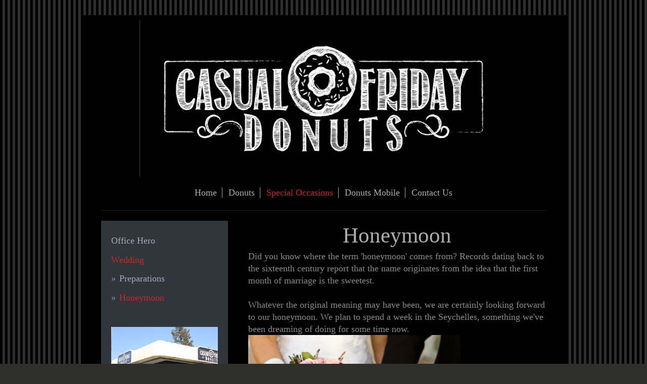

--- FILE ---
content_type: text/html; charset=UTF-8
request_url: https://www.casualfridaydonuts.com/special-occasions/wedding/honeymoon/
body_size: 5182
content:
<!DOCTYPE html>
<html lang="en"  ><head prefix="og: http://ogp.me/ns# fb: http://ogp.me/ns/fb# business: http://ogp.me/ns/business#">
    <meta http-equiv="Content-Type" content="text/html; charset=utf-8"/>
    <meta name="generator" content="IONOS MyWebsite"/>
        
    <link rel="dns-prefetch" href="//cdn.initial-website.com/"/>
    <link rel="dns-prefetch" href="//201.mod.mywebsite-editor.com"/>
    <link rel="dns-prefetch" href="https://201.sb.mywebsite-editor.com/"/>
    <link rel="shortcut icon" href="//cdn.initial-website.com/favicon.ico"/>
        <title>Casual Friday Donuts - Honeymoon</title>
    <style type="text/css">@media screen and (max-device-width: 1024px) {.diyw a.switchViewWeb {display: inline !important;}}</style>
    <style type="text/css">@media screen and (min-device-width: 1024px) {
            .mediumScreenDisabled { display:block }
            .smallScreenDisabled { display:block }
        }
        @media screen and (max-device-width: 1024px) { .mediumScreenDisabled { display:none } }
        @media screen and (max-device-width: 568px) { .smallScreenDisabled { display:none } }
                @media screen and (min-width: 1024px) {
            .mobilepreview .mediumScreenDisabled { display:block }
            .mobilepreview .smallScreenDisabled { display:block }
        }
        @media screen and (max-width: 1024px) { .mobilepreview .mediumScreenDisabled { display:none } }
        @media screen and (max-width: 568px) { .mobilepreview .smallScreenDisabled { display:none } }</style>
    <meta name="viewport" content="width=device-width, initial-scale=1, maximum-scale=1, minimal-ui"/>

<meta name="format-detection" content="telephone=no"/>
        <meta name="keywords" content="about, private, personal, hobby"/>
            <meta name="description" content="This is the personal home page of Joe Owens from Spokane, ."/>
            <meta name="robots" content="index,follow"/>
        <link href="//cdn.initial-website.com/templates/2116/style.css?1763478093678" rel="stylesheet" type="text/css"/>
    <link href="https://www.casualfridaydonuts.com/s/style/theming.css?1707938980" rel="stylesheet" type="text/css"/>
    <link href="//cdn.initial-website.com/app/cdn/min/group/web.css?1763478093678" rel="stylesheet" type="text/css"/>
<link href="//cdn.initial-website.com/app/cdn/min/moduleserver/css/en_US/common,shoppingbasket?1763478093678" rel="stylesheet" type="text/css"/>
    <link href="//cdn.initial-website.com/app/cdn/min/group/mobilenavigation.css?1763478093678" rel="stylesheet" type="text/css"/>
    <link href="https://201.sb.mywebsite-editor.com/app/logstate2-css.php?site=470878148&amp;t=1769298563" rel="stylesheet" type="text/css"/>

<script type="text/javascript">
    /* <![CDATA[ */
var stagingMode = '';
    /* ]]> */
</script>
<script src="https://201.sb.mywebsite-editor.com/app/logstate-js.php?site=470878148&amp;t=1769298563"></script>

    <link href="//cdn.initial-website.com/templates/2116/print.css?1763478093678" rel="stylesheet" media="print" type="text/css"/>
    <script type="text/javascript">
    /* <![CDATA[ */
    var systemurl = 'https://201.sb.mywebsite-editor.com/';
    var webPath = '/';
    var proxyName = '';
    var webServerName = 'www.casualfridaydonuts.com';
    var sslServerUrl = 'https://www.casualfridaydonuts.com';
    var nonSslServerUrl = 'http://www.casualfridaydonuts.com';
    var webserverProtocol = 'http://';
    var nghScriptsUrlPrefix = '//201.mod.mywebsite-editor.com';
    var sessionNamespace = 'DIY_SB';
    var jimdoData = {
        cdnUrl:  '//cdn.initial-website.com/',
        messages: {
            lightBox: {
    image : 'Image',
    of: 'of'
}

        },
        isTrial: 0,
        pageId: 662717    };
    var script_basisID = "470878148";

    diy = window.diy || {};
    diy.web = diy.web || {};

        diy.web.jsBaseUrl = "//cdn.initial-website.com/s/build/";

    diy.context = diy.context || {};
    diy.context.type = diy.context.type || 'web';
    /* ]]> */
</script>

<script type="text/javascript" src="//cdn.initial-website.com/app/cdn/min/group/web.js?1763478093678" crossorigin="anonymous"></script><script type="text/javascript" src="//cdn.initial-website.com/s/build/web.bundle.js?1763478093678" crossorigin="anonymous"></script><script type="text/javascript" src="//cdn.initial-website.com/app/cdn/min/group/mobilenavigation.js?1763478093678" crossorigin="anonymous"></script><script src="//cdn.initial-website.com/app/cdn/min/moduleserver/js/en_US/common,shoppingbasket?1763478093678"></script>
<script type="text/javascript" src="https://cdn.initial-website.com/proxy/apps/static/resource/dependencies/"></script><script type="text/javascript">
                    if (typeof require !== 'undefined') {
                        require.config({
                            waitSeconds : 10,
                            baseUrl : 'https://cdn.initial-website.com/proxy/apps/static/js/'
                        });
                    }
                </script><script type="text/javascript" src="//cdn.initial-website.com/app/cdn/min/group/pfcsupport.js?1763478093678" crossorigin="anonymous"></script>    <meta property="og:type" content="business.business"/>
    <meta property="og:url" content="https://www.casualfridaydonuts.com/special-occasions/wedding/honeymoon/"/>
    <meta property="og:title" content="Casual Friday Donuts - Honeymoon"/>
            <meta property="og:description" content="This is the personal home page of Joe Owens from Spokane, ."/>
                <meta property="og:image" content="https://www.casualfridaydonuts.com/s/misc/logo.gif?t=1765581881"/>
        <meta property="business:contact_data:country_name" content="United States"/>
    <meta property="business:contact_data:street_address" content="3402 N. Division Street 509-328-1764"/>
    <meta property="business:contact_data:locality" content="Spokane"/>
    <meta property="business:contact_data:region" content="WA"/>
    <meta property="business:contact_data:email" content="Sales@CasualFridayDonuts.com"/>
    <meta property="business:contact_data:postal_code" content="99207"/>
    <meta property="business:contact_data:phone_number" content=" 509 328-1764"/>
    <meta property="business:contact_data:fax_number" content=" 509 326-0712"/>
    
<meta property="business:hours:day" content="MONDAY"/><meta property="business:hours:start" content="05:00"/><meta property="business:hours:end" content="15:00"/><meta property="business:hours:day" content="TUESDAY"/><meta property="business:hours:start" content="05:00"/><meta property="business:hours:end" content="15:00"/><meta property="business:hours:day" content="WEDNESDAY"/><meta property="business:hours:start" content="05:00"/><meta property="business:hours:end" content="15:00"/><meta property="business:hours:day" content="THURSDAY"/><meta property="business:hours:start" content="05:00"/><meta property="business:hours:end" content="15:00"/><meta property="business:hours:day" content="FRIDAY"/><meta property="business:hours:start" content="05:00"/><meta property="business:hours:end" content="15:00"/><meta property="business:hours:day" content="SATURDAY"/><meta property="business:hours:start" content="05:00"/><meta property="business:hours:end" content="15:00"/><meta property="business:hours:day" content="SUNDAY"/><meta property="business:hours:start" content="05:00"/><meta property="business:hours:end" content="15:00"/></head>


<body class="body diyBgActive  cc-pagemode-default diyfeSidebarLeft diy-market-en_US" data-pageid="662717" id="page-662717">
    
    <div class="diyw">
        <!-- master-2 -->
<div class="diyweb">
	
<nav id="diyfeMobileNav" class="diyfeCA diyfeCA2" role="navigation">
    <a title="Expand/collapse navigation">Expand/collapse navigation</a>
    <ul class="mainNav1"><li class=" hasSubNavigation"><a data-page-id="515415" href="https://www.casualfridaydonuts.com/" class=" level_1"><span>Home</span></a></li><li class=" hasSubNavigation"><a data-page-id="515454" href="https://www.casualfridaydonuts.com/donuts/" class=" level_1"><span>Donuts</span></a></li><li class="parent hasSubNavigation"><a data-page-id="662720" href="https://www.casualfridaydonuts.com/special-occasions/" class="parent level_1"><span>Special Occasions</span></a><span class="diyfeDropDownSubOpener">&nbsp;</span><div class="diyfeDropDownSubList diyfeCA diyfeCA3"><ul class="mainNav2"><li class=" hasSubNavigation"><a data-page-id="515439" href="https://www.casualfridaydonuts.com/special-occasions/office-hero/" class=" level_2"><span>Office Hero</span></a></li><li class="parent hasSubNavigation"><a data-page-id="662715" href="https://www.casualfridaydonuts.com/special-occasions/wedding/" class="parent level_2"><span>Wedding</span></a><span class="diyfeDropDownSubOpener">&nbsp;</span><div class="diyfeDropDownSubList diyfeCA diyfeCA3"><ul class="mainNav3"><li class=" hasSubNavigation"><a data-page-id="662716" href="https://www.casualfridaydonuts.com/special-occasions/wedding/preparations/" class=" level_3"><span>Preparations</span></a></li><li class="current hasSubNavigation"><a data-page-id="662717" href="https://www.casualfridaydonuts.com/special-occasions/wedding/honeymoon/" class="current level_3"><span>Honeymoon</span></a></li></ul></div></li></ul></div></li><li class=" hasSubNavigation"><a data-page-id="515453" href="https://www.casualfridaydonuts.com/donuts-mobile/" class=" level_1"><span>Donuts Mobile</span></a></li><li class=" hasSubNavigation"><a data-page-id="515416" href="https://www.casualfridaydonuts.com/contact-us/" class=" level_1"><span>Contact Us</span></a></li></ul></nav>
	<div class="diywebLogo">
		<div class="diywebLiveArea">
			<div class="diywebMainGutter">
				<div class="diyfeGE diyfeCA1">
						
    <style type="text/css" media="all">
        /* <![CDATA[ */
                .diyw #website-logo {
            text-align: center !important;
                        padding: 0px 0;
                    }
        
                /* ]]> */
    </style>

    <div id="website-logo">
            <a href="https://www.casualfridaydonuts.com/"><img class="website-logo-image" width="728" src="https://www.casualfridaydonuts.com/s/misc/logo.gif?t=1765581882" alt=""/></a>

            
            </div>


				</div>
			</div>
		</div>
	</div>
	<div class="diywebNav diywebNavMain diywebNav1 diywebNavHorizontal">
		<div class="diywebLiveArea">
			<div class="diywebMainGutter">
				<div class="diyfeGE diyfeCA diyfeCA2">
					<div class="diywebGutter">
						<div class="webnavigation"><ul id="mainNav1" class="mainNav1"><li class="navTopItemGroup_1"><a data-page-id="515415" href="https://www.casualfridaydonuts.com/" class="level_1"><span>Home</span></a></li><li class="navTopItemGroup_2"><a data-page-id="515454" href="https://www.casualfridaydonuts.com/donuts/" class="level_1"><span>Donuts</span></a></li><li class="navTopItemGroup_3"><a data-page-id="662720" href="https://www.casualfridaydonuts.com/special-occasions/" class="parent level_1"><span>Special Occasions</span></a></li><li class="navTopItemGroup_4"><a data-page-id="515453" href="https://www.casualfridaydonuts.com/donuts-mobile/" class="level_1"><span>Donuts Mobile</span></a></li><li class="navTopItemGroup_5"><a data-page-id="515416" href="https://www.casualfridaydonuts.com/contact-us/" class="level_1"><span>Contact Us</span></a></li></ul></div>
					</div>
				</div>
			</div>
		</div>
	</div>
	<div class="diywebContent">
		<div class="diywebLiveArea">
			<div class="diywebMainGutter">
	<div id="diywebAppContainer1st"></div>
				<div class="diyfeGridGroup diyfeCA diyfeCA1">
					<div class="diywebMain diyfeGE">
						<div class="diywebGutter">
							
        <div id="content_area">
        	<div id="content_start"></div>
        	
        
        <div id="matrix_1117541" class="sortable-matrix" data-matrixId="1117541"><div class="n module-type-header diyfeLiveArea "> <h1><span class="diyfeDecoration">Honeymoon</span></h1> </div><div class="n module-type-text diyfeLiveArea "> <p>Did you know where the term 'honeymoon' comes from? Records dating back to the sixteenth century report that the name originates from the idea that the first month of marriage is the
sweetest.<br/>
<br/>
Whatever the original meaning may have been, we are certainly looking forward to our honeymoon. We plan to spend a week in the Seychelles, something we've been dreaming of doing for some time
now.</p> </div><div class="n module-type-imageSubtitle diyfeLiveArea "> <div class="clearover imageSubtitle" id="imageSubtitle-9913544">
    <div class="align-container align-left" style="max-width: 420px">
        <a class="imagewrapper" href="https://www.casualfridaydonuts.com/s/cc_images/teaserbox_11767244.jpg?t=1451335326" rel="lightbox[9913544]">
            <img id="image_11767244" src="https://www.casualfridaydonuts.com/s/cc_images/cache_11767244.jpg?t=1451335326" alt="" style="max-width: 420px; height:auto"/>
        </a>

        
    </div>

</div>

<script type="text/javascript">
//<![CDATA[
jQuery(function($) {
    var $target = $('#imageSubtitle-9913544');

    if ($.fn.swipebox && Modernizr.touch) {
        $target
            .find('a[rel*="lightbox"]')
            .addClass('swipebox')
            .swipebox();
    } else {
        $target.tinyLightbox({
            item: 'a[rel*="lightbox"]',
            cycle: false,
            hideNavigation: true
        });
    }
});
//]]>
</script>
 </div></div>
        
        
        </div>
						</div>
					</div>
					<div class="diywebSecondary diyfeGE diyfeCA diyfeCA3">
						<div class="diywebNav diywebNav23 diywebHideOnSmall">
							<div class="diyfeGE">
								<div class="diywebGutter">
									<div class="webnavigation"><ul id="mainNav2" class="mainNav2"><li class="navTopItemGroup_0"><a data-page-id="515439" href="https://www.casualfridaydonuts.com/special-occasions/office-hero/" class="level_2"><span>Office Hero</span></a></li><li class="navTopItemGroup_0"><a data-page-id="662715" href="https://www.casualfridaydonuts.com/special-occasions/wedding/" class="parent level_2"><span>Wedding</span></a></li><li><ul id="mainNav3" class="mainNav3"><li class="navTopItemGroup_0"><a data-page-id="662716" href="https://www.casualfridaydonuts.com/special-occasions/wedding/preparations/" class="level_3"><span>Preparations</span></a></li><li class="navTopItemGroup_0"><a data-page-id="662717" href="https://www.casualfridaydonuts.com/special-occasions/wedding/honeymoon/" class="current level_3"><span>Honeymoon</span></a></li></ul></li></ul></div>
								</div>
							</div>
						</div>
						<div class="diywebSidebar">
							<div class="diyfeGE">
								<div class="diywebGutter">
									<div id="matrix_717883" class="sortable-matrix" data-matrixId="717883"><div class="n module-type-imageSubtitle diyfeLiveArea "> <div class="clearover imageSubtitle" id="imageSubtitle-9912041">
    <div class="align-container align-left" style="max-width: 300px">
        <a class="imagewrapper" href="https://www.casualfridaydonuts.com/s/cc_images/teaserbox_11848660.JPG?t=1451874629" rel="lightbox[9912041]">
            <img id="image_11848660" src="https://www.casualfridaydonuts.com/s/cc_images/cache_11848660.JPG?t=1451874629" alt="" style="max-width: 300px; height:auto"/>
        </a>

        
    </div>

</div>

<script type="text/javascript">
//<![CDATA[
jQuery(function($) {
    var $target = $('#imageSubtitle-9912041');

    if ($.fn.swipebox && Modernizr.touch) {
        $target
            .find('a[rel*="lightbox"]')
            .addClass('swipebox')
            .swipebox();
    } else {
        $target.tinyLightbox({
            item: 'a[rel*="lightbox"]',
            cycle: false,
            hideNavigation: true
        });
    }
});
//]]>
</script>
 </div><div class="n module-type-spacer diyfeLiveArea "> <div class="the-spacer id9913291" style="height: 60px;">
</div>
 </div><div class="n module-type-imageSubtitle diyfeLiveArea "> <div class="clearover imageSubtitle" id="imageSubtitle-9913289">
    <div class="align-container align-left" style="max-width: 266px">
        <a class="imagewrapper" href="https://www.casualfridaydonuts.com/s/cc_images/teaserbox_11767066.png?t=1451334149" rel="lightbox[9913289]">
            <img id="image_11767066" src="https://www.casualfridaydonuts.com/s/cc_images/cache_11767066.png?t=1451334149" alt="" style="max-width: 266px; height:auto"/>
        </a>

        
    </div>

</div>

<script type="text/javascript">
//<![CDATA[
jQuery(function($) {
    var $target = $('#imageSubtitle-9913289');

    if ($.fn.swipebox && Modernizr.touch) {
        $target
            .find('a[rel*="lightbox"]')
            .addClass('swipebox')
            .swipebox();
    } else {
        $target.tinyLightbox({
            item: 'a[rel*="lightbox"]',
            cycle: false,
            hideNavigation: true
        });
    }
});
//]]>
</script>
 </div></div>
								</div>
							</div>
						</div>
					</div>
				</div>
			</div>
		</div>
	</div>
	<div class="diywebFooter">
		<div class="diywebLiveArea">
			<div class="diywebMainGutter">
				<div class="diyfeGE diyfeCA diyfeCA4">
					<div class="diywebGutter">
						<div id="contentfooter">
    <div class="leftrow">
                        <a rel="nofollow" href="javascript:window.print();">
                    <img class="inline" height="14" width="18" src="//cdn.initial-website.com/s/img/cc/printer.gif" alt=""/>
                    Print                </a> <span class="footer-separator">|</span>
                <a href="https://www.casualfridaydonuts.com/sitemap/">Sitemap</a>
                        <br/> © Celebrations Bakery LLC
            </div>
    <script type="text/javascript">
        window.diy.ux.Captcha.locales = {
            generateNewCode: 'Generate new code',
            enterCode: 'Please enter the code'
        };
        window.diy.ux.Cap2.locales = {
            generateNewCode: 'Generate new code',
            enterCode: 'Please enter the code'
        };
    </script>
    <div class="rightrow">
                    <span class="loggedout">
                <a rel="nofollow" id="login" href="https://login.1and1-editor.com/470878148/www.casualfridaydonuts.com/us?pageId=662717">
                    Login                </a>
            </span>
                <p><a class="diyw switchViewWeb" href="javascript:switchView('desktop');">Web View</a><a class="diyw switchViewMobile" href="javascript:switchView('mobile');">Mobile View</a></p>
                <span class="loggedin">
            <a rel="nofollow" id="logout" href="https://201.sb.mywebsite-editor.com/app/cms/logout.php">Logout</a> <span class="footer-separator">|</span>
            <a rel="nofollow" id="edit" href="https://201.sb.mywebsite-editor.com/app/470878148/662717/">Edit page</a>
        </span>
    </div>
</div>
            <div id="loginbox" class="hidden">
                <script type="text/javascript">
                    /* <![CDATA[ */
                    function forgotpw_popup() {
                        var url = 'https://password.1and1.com/xml/request/RequestStart';
                        fenster = window.open(url, "fenster1", "width=600,height=400,status=yes,scrollbars=yes,resizable=yes");
                        // IE8 doesn't return the window reference instantly or at all.
                        // It may appear the call failed and fenster is null
                        if (fenster && fenster.focus) {
                            fenster.focus();
                        }
                    }
                    /* ]]> */
                </script>
                                <img class="logo" src="//cdn.initial-website.com/s/img/logo.gif" alt="IONOS" title="IONOS"/>

                <div id="loginboxOuter"></div>
            </div>
        

					</div>
				</div>
			</div>
		</div>
	</div>
</div>    </div>

            <div id="mobile-infobar-spacer"></div>
<table id="mobile-infobar" class="dark"><tbody><tr>
            <td class="mobile-infobar-button mobile-infobar-button-phone" style="width: 33%"><a href="tel: 509 328-1764" class="mobile-infobar-link">
            <span class="mobile-infobar-icon-box">
                <svg xmlns="http://www.w3.org/2000/svg" class="mobile-infobar-icon" preserveAspectRatio="xMidYMid"><path d="M17.76 14.96c.027.048.036.09.023.126-.204.546-.31 1.133-.846 1.643s-2.728 1.71-4.503 1.165c-.33-.1-.555-.208-.743-.32-.003.016-.003.033-.007.05-2.57-.843-4.992-2.286-7.042-4.328C2.59 11.255 1.143 8.843.297 6.283c.018-.004.036-.005.054-.008-.083-.165-.163-.357-.24-.607-.54-1.767.673-3.956 1.188-4.49.177-.186.363-.32.554-.423.032-.057.084-.104.156-.13L3.643.018c.144-.054.328.023.414.17L6.52 4.405c.086.147.062.342-.056.438l-.94.765c-.01.033-.025.058-.045.074-.328.263-.944.754-1.195 1.19-.105.18-.1.4-.058.514.053.145.123.32.194.493.647 1.148 1.45 2.235 2.433 3.214 1.03 1.024 2.173 1.86 3.388 2.518.16.063.322.13.455.178.115.042.335.05.517-.055.26-.15.54-.427.78-.696.01-.047.03-.09.063-.132l1.1-1.34c.095-.118.29-.143.438-.058l4.218 2.443c.148.086.225.268.172.41l-.223.597z"/></svg>
            </span><br/>
            <span class="mobile-infobar-text">Call</span>
        </a></td>
                <td class="mobile-infobar-button mobile-infobar-button-email" style="width: 33%"><a href="mailto:Sales@CasualFridayDonuts.com" class="mobile-infobar-link">
            <span class="mobile-infobar-icon-box">
                <svg xmlns="http://www.w3.org/2000/svg" class="mobile-infobar-icon" preserveAspectRatio="xMidYMid"><path d="M13.472 7.327L20 .8v12.89l-6.528-6.363zm-4.735.158L1.252 0h17.47l-7.485 7.485c-.69.69-1.81.69-2.5 0zM0 13.667V.83l6.502 6.5L0 13.668zM1.192 14l6.066-5.912 1.288 1.288c.795.794 2.083.794 2.878 0l1.293-1.293L18.79 14H1.19z"/></svg>
            </span><br/>
            <span class="mobile-infobar-text">E-mail</span>
        </a></td>
                <td class="mobile-infobar-button mobile-infobar-button-address" style="width: 33%"><a href="https://maps.apple.com/?daddr=3402+N.+Division+Street+509-328-1764%2C+Spokane%2C+99207%2C+WA" class="mobile-infobar-link">
            <span class="mobile-infobar-icon-box">
                <svg xmlns="http://www.w3.org/2000/svg" class="mobile-infobar-icon" preserveAspectRatio="xMidYMid"><path d="M19.692 10.738l-8.954 8.954c-.412.412-1.08.412-1.492 0L.292 10.738c-.412-.412-.412-1.08 0-1.492L9.246.292c.412-.412 1.08-.412 1.492 0l8.954 8.954c.412.412.412 1.08 0 1.492zM12 6v2H8c-.552 0-1 .448-1 1v5c0 .552.448 1 1 1s1-.448 1-1v-4h3v2l3-3-3-3z"/></svg>
            </span><br/>
            <span class="mobile-infobar-text">Directions</span>
        </a></td>
    </tr></tbody></table>

    
    </body>


<!-- rendered at Fri, 12 Dec 2025 18:24:42 -0500 -->
</html>
